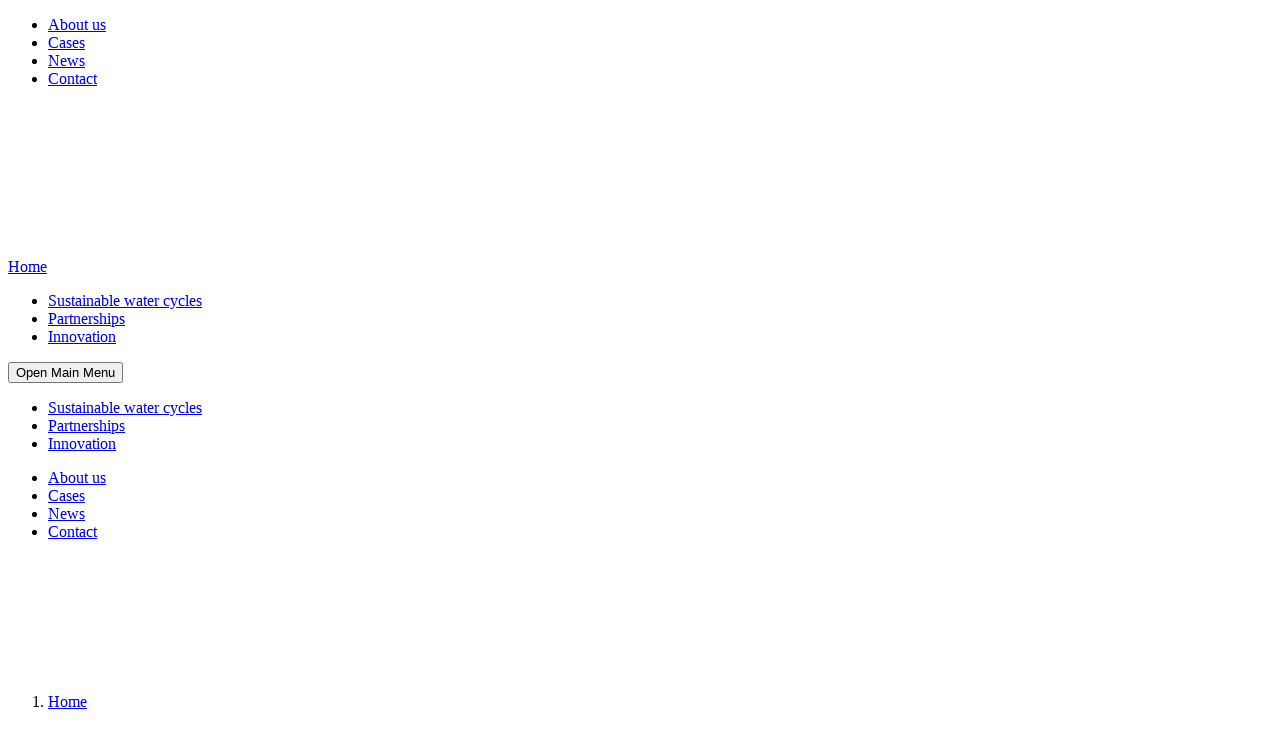

--- FILE ---
content_type: text/html; charset=utf-8
request_url: https://www.aarhusvand.com/about-us/privacy-policy/
body_size: 5055
content:

<!doctype html>
<html lang="en" class="antialiased bg-white text-gray-dark1 leading-base">
<head>
    <link rel="apple-touch-icon" sizes="180x180" href="/apple-touch-icon.png">
    <link rel="icon" type="image/png" sizes="32x32" href="/favicon-32x32.png">
    <link rel="icon" type="image/png" sizes="16x16" href="/favicon-16x16.png">
    <link rel="manifest" href="/manifest.json">
    <meta name="msapplication-TileColor" content="#3944cb">
    <meta name="theme-color" content="#ffffff">

    <meta charset="utf-8">
    <meta name="viewport" content="width=device-width, initial-scale=1">

    

<title>Privacy Policy</title>
<meta name="title" content="Privacy Policy">
<meta name="description" content="Privacy Policy">
<meta name="pageID" content="2903">
<meta property="og:type" content="website">
<meta property="og:url" content="https://www.aarhusvand.com/about-us/privacy-policy/">
<meta property="og:title" content="Privacy Policy">
<meta property="og:description" content="">
<meta property="twitter:card" content="summary_large_image">
<meta property="twitter:url" content="https://www.aarhusvand.com/about-us/privacy-policy/">
<meta property="twitter:title" content="Privacy Policy">
<meta property="twitter:description" content="">


<meta name="format-detection" content="telephone=no">

<link rel="canonical" href="https://www.aarhusvand.com/about-us/privacy-policy/" />

    <script>window.__AarhusVand_version = window.__AarhusVand_version || '638987899701703993';</script>
    <link type="text/css" rel="stylesheet" href="/dist/main.css?_=638987899701703993" />
    <link rel="preload" as="font" type="font/woff2" crossorigin href="/dist/assets/HelveticaNeue-Bold.woff2">
    <link rel="preload" as="font" type="font/woff2" crossorigin href="/dist/assets/HelveticaNeue-Medium.woff2">
    <link rel="preload" as="font" type="font/woff2" crossorigin href="/dist/assets/HelveticaNeue-Regular.woff2">
    <link rel="preload" as="image" type="image/avif" href="/dist/assets/bg-pattern.avif" />
    
    
    <!-- Cookie Information Pop-up Script is required for the SDK -->
    <script id="CookieConsent" data-culture="EN" type="text/javascript" src="https://policy.app.cookieinformation.com/uc.js"></script>

    <!-- ℹ️ Include the SVG sprite in the DOM -->
    <script>
        const xhr = new XMLHttpRequest();
        xhr.open("GET", "/dist/assets/icons.svg", true)
        // xhr.open("GET", "http://localhost:3000/dist/assets/icons.svg", true)
        xhr.send()
        xhr.onload = function () {
            if (xhr.status === 200) {
                const div = document.createElement("div")
                div.setAttribute('style',
                    'position: absolute; overflow: hidden; clip: rect(0 0 0 0); height: 1px; width: 1px; margin: -1px; padding: 0; border: 0;')
                div.innerHTML = xhr.responseText;
                document.body.insertBefore(div, document.body.childNodes[0]);
            }
        }
    </script>

    <script async src="/dist/main.js?_=638987899701703993"></script>
    <script crossorigin="use-credentials" type="module" async src="/dist/avds/avds/avds.esm.js?_=638987899701703993"></script>
    <script crossorigin="use-credentials" nomodule async src="/dist/avds/esm/avds.js?_=638987899701703993"></script>
    

</head>
<body>
    

<div class="flex min-h-screen flex-col overflow-x-hidden">

    
<nav class="relative">

    

    
    <div class="h-[2.75rem] relative bg-gradient-linear z-30 hidden lg:flex">
        <ul class="wrapper-content flex justify-end gap-16 text-14">
                <li>
                    <a href="/about-us/" class="h-full flex items-center text-white transition hover:text-white/70 focus-visible:ring-0 focus-visible:bg-blue-dark px-16">
                        About us
                    </a>
                </li>
                <li>
                    <a href="/cases/" class="h-full flex items-center text-white transition hover:text-white/70 focus-visible:ring-0 focus-visible:bg-blue-dark px-16">
                        Cases
                    </a>
                </li>
                <li>
                    <a href="/news/" class="h-full flex items-center text-white transition hover:text-white/70 focus-visible:ring-0 focus-visible:bg-blue-dark px-16">
                        News
                    </a>
                </li>
                <li>
                    <a href="/contact/" class="h-full flex items-center text-white transition hover:text-white/70 focus-visible:ring-0 focus-visible:bg-blue-dark px-16">
                        Contact
                    </a>
                </li>
        
        
        </ul>
    </div>



    <header class="h-header flex items-center relative bg-white border-b border-gray-4 shadow z-30">
        <div class="wrapper-content flex items-center justify-between text-blue-dark">
            <a href="/" class="">
                <div class="svg-wrapper svg-wrapper--use-current-color h-[50px] w-[166px]">
                        <svg preserveAspectRatio="xMinYMid"><use xlink:href="#logo"></use></svg>
                </div>
                <span class="sr-only">Home</span>
            </a>

            <div class="flex items-center">
                <div class="hidden lg:block">
                    <ul class="flex h-header font-bold" data-component="desktop-menu">
                            <li>
                                <a href="/sustainable-water-cycles/" class="group relative flex h-full items-center px-24 ">
                                    Sustainable water cycles
                                    <span class="duration-300 absolute bottom-0 left-0 h-4 w-full scale-x-0 bg-green transition group-hover:scale-x-100"></span>
                                </a>
                            </li>
                            <li>
                                <a href="/partnerships/" class="group relative flex h-full items-center px-24 ">
                                    Partnerships
                                    <span class="duration-300 absolute bottom-0 left-0 h-4 w-full scale-x-0 bg-green transition group-hover:scale-x-100"></span>
                                </a>
                            </li>
                            <li>
                                <a href="/innovation/" class="group relative flex h-full items-center px-24 ">
                                    Innovation
                                    <span class="duration-300 absolute bottom-0 left-0 h-4 w-full scale-x-0 bg-green transition group-hover:scale-x-100"></span>
                                </a>
                            </li>
                    </ul>
                </div>
                
                    <avds-search-box
                        placeholder-text="Search"
                        search-button-text="Search"
                        search-page-url="https://www.aarhusvand.com/search/"
                        is-raffle-search="false"
                        raffle-tool-Id="">
                    </avds-search-box>

                <div class="flex items-center lg:hidden">
                    
<button
    type="button"
    role="button"
    aria-expanded="false"
    aria-controls="mobile-menu"
    class="hamburger ml-16"
    data-component="mobile-menu-trigger"
>
    <span class="hamburger-inner"></span>
    <span class="sr-only">Open Main Menu</span>
</button>

<div id="mobile-menu" class="absolute top-0 left-0 w-full z-30 overflow-y-auto transition-all mt-header" data-component="mobile-menu-container">
    <div class="bg-white mb-ios-only">
        <ul class="font-bold">
                <li class="w-full flex items-center text-18 text-blue p-8 border-b border-gray-3">
                    <a href="/sustainable-water-cycles/" class="block w-full p-8">Sustainable water cycles</a>
                </li>
                <li class="w-full flex items-center text-18 text-blue p-8 border-b border-gray-3">
                    <a href="/partnerships/" class="block w-full p-8">Partnerships</a>
                </li>
                <li class="w-full flex items-center text-18 text-blue p-8 border-b border-gray-3">
                    <a href="/innovation/" class="block w-full p-8">Innovation</a>
                </li>
        </ul>

        <div class="px-16 py-24">

            <ul class="text-18 text-blue space-y-8">
                    <li>
                        <a href="/about-us/">About us</a>
                    </li>
                    <li>
                        <a href="/cases/">Cases</a>
                    </li>
                    <li>
                        <a href="/news/">News</a>
                    </li>
                    <li>
                        <a href="/contact/">Contact</a>
                    </li>
            </ul>
        </div>
    </div>
</div>

                </div>
            </div>
        </div>
    </header>

    <!-- Menu & search backdrop -->
    <div class="fixed top-0 left-0 w-full h-screen z-20 bg-blue-dark/60 transition opacity-0 pointer-events-none" data-component="menu-backdrop"></div>
    <div class="fixed top-0 left-0 w-full h-screen z-20 bg-blue-dark/60 transition opacity-0 pointer-events-none" data-component="search-backdrop"></div>
</nav>

    <div class="bg-pattern w-full flex-1">
        


<div class="bg-white pt-32">
    <div class="wrapper-content">
        
        

<nav class="text-14 mb-48 text-blue-dark" aria-label="Breadcrumb">
    <ol class="flex gap-12 overflow-x-auto">
        
                <li class="flex items-center">
                    <a href="/" class="hover:underline whitespace-nowrap">Home</a>
                    <svg class="h-12 w-12 ml-12"><use xlink:href="#chevron-right"></use></svg>
                </li>
                <li class="flex items-center">
                    <a href="/about-us/" class="hover:underline whitespace-nowrap">About us</a>
                    <svg class="h-12 w-12 ml-12"><use xlink:href="#chevron-right"></use></svg>
                </li>
                <!-- Last breadcrumb item -->
                <li class="flex items-center">
                    <span class="whitespace-nowrap text-gray-1">Privacy Policy</span>
                </li>
        
    </ol>
</nav>


        
        <div class="mb-16 text-12 text-gray-1">
            Published: 29. Mar 2023
        </div>
        <h1 class="hyphenate text-46 font-bold text-blue-dark mb-48">Privacy Policy</h1>
        
        




            <p class="max-w-block-lg text-24 font-medium text-blue-dark">Aarhus Vand collects, handles and eventually deletes private data according to the rules outlined in the General Data Protection Regulation.</p>

        <!-- Component area -->
        <div class="component-area">
            


<div class="rich-text rich-text--simple">
    <p>When you sign up for this newsletter, you also consent to us processing your information (name, email, workplace and country). These data are used exclusively when sending the newsletter and are not shared with third parties.</p>
<p>In addition, you consent to us collecting information about how you use the newsletter.</p>
<p>Our newsletter system uses so-called tracking pixels, which inform us on openings of the newsletter and whether you click on a given link. This is to improve the content so that it is perceived as relevant to the recipients. You can withdraw your consent at any time by unsubscribing from the newsletter.</p>
<p>Further Privacy Policy and Policy for Personal Data in Aarhus Vand are currently being reviewed and will thereafter be available here.</p>
<p>If you have any questions regarding how we treat private data, please do not hesitate to contact aarhusvand@aarhusvand.dk. </p>
</div>

        </div>
    </div>
</div>


    </div>

    

<footer class="text-white bg-gradient-radial">
    <!-- Top section -->
    <div class="wrapper-content pt-32 pb-48">
        <div class="svg-wrapper svg-wrapper--use-current-color mt-[36px] mb-32 h-[50px] w-[166px]">
                <svg preserveAspectRatio="xMinYMid"><use xlink:href="#logo" /></svg>
        </div>
        
        <div class="flex flex-col gap-32 md:flex-row md:gap-24">
            <div class="flex flex-col gap-24 md:w-3/4 md:flex-row md:gap-16">
                    <div class="md:w-1/3">
                        <div class="font-medium mb-8">About Aarhus Vand</div>
                        <div class="text-14 space-y-8">
                                    <div class="">
                                        <a href="/about-us/" class="hover:underline">About us</a>
                                    </div>
                                    <div class="">
                                        <a href="/publications/" class="hover:underline">Publications</a>
                                    </div>
                        </div>
                    </div>
                    <div class="md:w-1/3">
                        <div class="font-medium mb-8">Cases</div>
                        <div class="text-14 space-y-8">
                                    <div class="">
                                        <a href="/cases/" class="hover:underline">Cases</a>
                                    </div>
                        </div>
                    </div>
                    <div class="md:w-1/3">
                        <div class="font-medium mb-8">Other</div>
                        <div class="text-14 space-y-8">
                                    <div class="">
                                        <a href="/visit-us/" class="hover:underline">Visit us</a>
                                    </div>
                        </div>
                    </div>
            </div>

            <div class="md:w-1/4">
        <div class="space-y-24">
                <div>
                    <div class="font-medium mb-4">Opening Hours</div>
                    <div class="text-14">Monday - Friday 08:00-15:00</div>
                </div>

                <div>
                    <div class="font-medium mb-4">Support</div>
                    <div class="text-14">
Phone number &#x2B;45 89 47 10 00<br>
                            <a href="mailto:aarhusvand@aarhusvand.dk" class="underline">aarhusvand@aarhusvand.dk</a>
                    </div>
                </div>

                <div>
                    <div class="font-medium mb-4">24/7 Support</div>
                    <div class="text-14">
Phone number &#x2B;45 89 47 10 00<br>
                    </div>
                </div>
        </div>
            </div>
        </div>
    </div>

    <!-- Bottom section -->
    <div class="bg-blue-dark py-24">
        <div class="wrapper-content flex flex-col justify-between gap-16 text-14 md:items-center lg:flex-row">
        <div class="flex flex-wrap gap-y-8 gap-x-32">
                    <div class="">
                        <a href="/about-us/privacy-policy/" class="underline transition hover:text-white/70">
                            Privacy Policy
                        </a>
                    </div>
        </div>
            <div class="font-medium">Hasselager All&#xE9; 29, 8260 Viby J, Denmark</div>
        <ul class="flex gap-16">
                <li>
                    <a href="https://dk.linkedin.com/company/aarhus-vand" target="_blank" aria-label="linkedin" class="transition hover:text-white/70">
                        <svg class="h-24 w-24">
                            <use xlink:href="#linkedin" />
                        </svg>
                    </a>
                </li>



                <li>
                    <a href="https://www.youtube.com/@AarhusVand" target="_blank" aria-label="youtube" class="transition hover:text-white/70">
                        <svg class="h-24 w-24">
                            <use xlink:href="#youtube" />
                        </svg>
                    </a>
                </li>
            
        </ul>
        </div>
    </div>
</footer>

 
    
    

    <avds-newsletter-signup
        list-id="76a584d7f3c4d052ef8e598fceb08284"

        terms-url="/about-us/privacy-policy/"
        label-title="International newsletter"
        label-description="Sign up for our newsletter and get the latest news within managing the entire water cycle 2-3 times per year."
        label-name="Name"
        label-email="E-mail"
        label-terms="I agree to be emailed"
        label-terms-link="Privacy Policy"
        label-submit="Sign up"
        label-close="Close"
        label-success-message="Thank you for signing up to our international newsletter! We are looking forward to sharing our knowledge."
        label-general-error="Oh no ... There was an error. Please try again later."
    ></avds-newsletter-signup>

   
</div>

    <script async src="https://siteimproveanalytics.com/js/siteanalyze_11010.js"></script>
    <script src="/App_Plugins/UmbracoForms/Assets/promise-polyfill/dist/polyfill.min.js?v=13.5.0" type="application/javascript"></script><script src="/App_Plugins/UmbracoForms/Assets/aspnet-client-validation/dist/aspnet-validation.min.js?v=13.5.0" type="application/javascript"></script>
</body>
</html>
